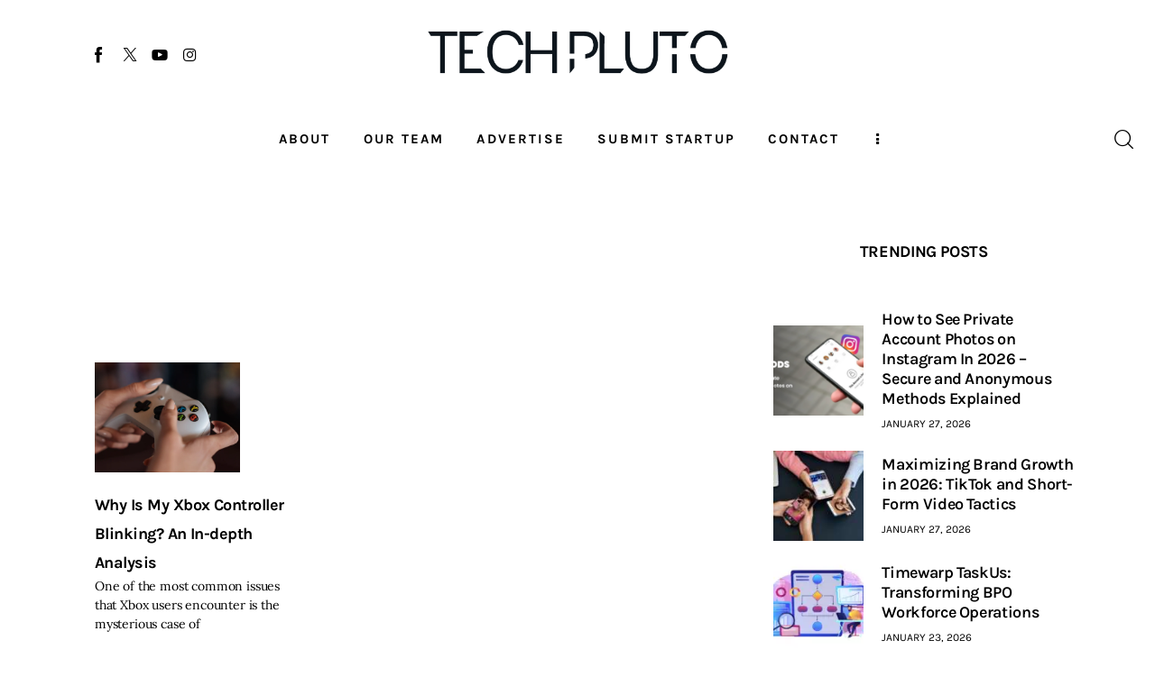

--- FILE ---
content_type: text/css
request_url: https://www.techpluto.com/wp-content/uploads/elementor/css/post-48769.css?ver=1769609225
body_size: 455
content:
.elementor-48769 .elementor-element.elementor-element-c78973a:not(.elementor-motion-effects-element-type-background), .elementor-48769 .elementor-element.elementor-element-c78973a > .elementor-motion-effects-container > .elementor-motion-effects-layer{background-color:#FFFFFF;}.elementor-48769 .elementor-element.elementor-element-c78973a .trx_addons_bg_text{z-index:0;}.elementor-48769 .elementor-element.elementor-element-c78973a .trx_addons_bg_text.trx_addons_marquee_wrap:not(.trx_addons_marquee_reverse) .trx_addons_marquee_element{padding-right:50px;}.elementor-48769 .elementor-element.elementor-element-c78973a .trx_addons_bg_text.trx_addons_marquee_wrap.trx_addons_marquee_reverse .trx_addons_marquee_element{padding-left:50px;}.elementor-48769 .elementor-element.elementor-element-c78973a{transition:background 0.3s, border 0.3s, border-radius 0.3s, box-shadow 0.3s;padding:100px 0px 100px 0px;}.elementor-48769 .elementor-element.elementor-element-c78973a > .elementor-background-overlay{transition:background 0.3s, border-radius 0.3s, opacity 0.3s;}.elementor-48769 .elementor-element.elementor-element-611fcf02{--item-display:flex;--read-more-alignment:1;--grid-row-gap:35px;--grid-column-gap:30px;}.elementor-48769 .elementor-element.elementor-element-611fcf02 > .elementor-widget-container{margin:35px 0px 0px 0px;}.elementor-48769 .elementor-element.elementor-element-611fcf02 .elementor-posts-container .elementor-post__thumbnail{padding-bottom:calc( 0.76 * 100% );}.elementor-48769 .elementor-element.elementor-element-611fcf02:after{content:"0.76";}.elementor-48769 .elementor-element.elementor-element-611fcf02 .elementor-post__thumbnail__link{width:76%;}.elementor-48769 .elementor-element.elementor-element-611fcf02.elementor-posts--thumbnail-left .elementor-post__thumbnail__link{margin-right:20px;}.elementor-48769 .elementor-element.elementor-element-611fcf02.elementor-posts--thumbnail-right .elementor-post__thumbnail__link{margin-left:20px;}.elementor-48769 .elementor-element.elementor-element-611fcf02.elementor-posts--thumbnail-top .elementor-post__thumbnail__link{margin-bottom:20px;}.elementor-48769 .elementor-element.elementor-element-611fcf02 .elementor-post__title, .elementor-48769 .elementor-element.elementor-element-611fcf02 .elementor-post__title a{color:#000000;}.elementor-48769 .elementor-element.elementor-element-611fcf02 .elementor-post__excerpt p{color:#000000;}.elementor-48769 .elementor-element.elementor-element-611fcf02 .elementor-post__read-more{color:#00ce1b;}.elementor-48769 .elementor-element.elementor-element-611fcf02 .elementor-pagination{text-align:center;}.elementor-48769 .elementor-element.elementor-element-611fcf02 .elementor-pagination .page-numbers:not(.dots){color:#000000;}.elementor-48769 .elementor-element.elementor-element-611fcf02 .elementor-pagination a.page-numbers:hover{color:#00ce1b;}.elementor-48769 .elementor-element.elementor-element-611fcf02 .elementor-pagination .page-numbers.current{color:#00ce1b;}body:not(.rtl) .elementor-48769 .elementor-element.elementor-element-611fcf02 .elementor-pagination .page-numbers:not(:first-child){margin-left:calc( 10px/2 );}body:not(.rtl) .elementor-48769 .elementor-element.elementor-element-611fcf02 .elementor-pagination .page-numbers:not(:last-child){margin-right:calc( 10px/2 );}body.rtl .elementor-48769 .elementor-element.elementor-element-611fcf02 .elementor-pagination .page-numbers:not(:first-child){margin-right:calc( 10px/2 );}body.rtl .elementor-48769 .elementor-element.elementor-element-611fcf02 .elementor-pagination .page-numbers:not(:last-child){margin-left:calc( 10px/2 );}@media(max-width:1024px){.elementor-48769 .elementor-element.elementor-element-c78973a{padding:100px 25px 100px 25px;}.elementor-48769 .elementor-element.elementor-element-611fcf02 .elementor-post__thumbnail__link{width:100%;}}@media(max-width:767px){.elementor-48769 .elementor-element.elementor-element-c78973a{padding:50px 15px 50px 15px;}.elementor-48769 .elementor-element.elementor-element-611fcf02 .elementor-posts-container .elementor-post__thumbnail{padding-bottom:calc( 0.5 * 100% );}.elementor-48769 .elementor-element.elementor-element-611fcf02:after{content:"0.5";}.elementor-48769 .elementor-element.elementor-element-611fcf02 .elementor-post__thumbnail__link{width:100%;}}